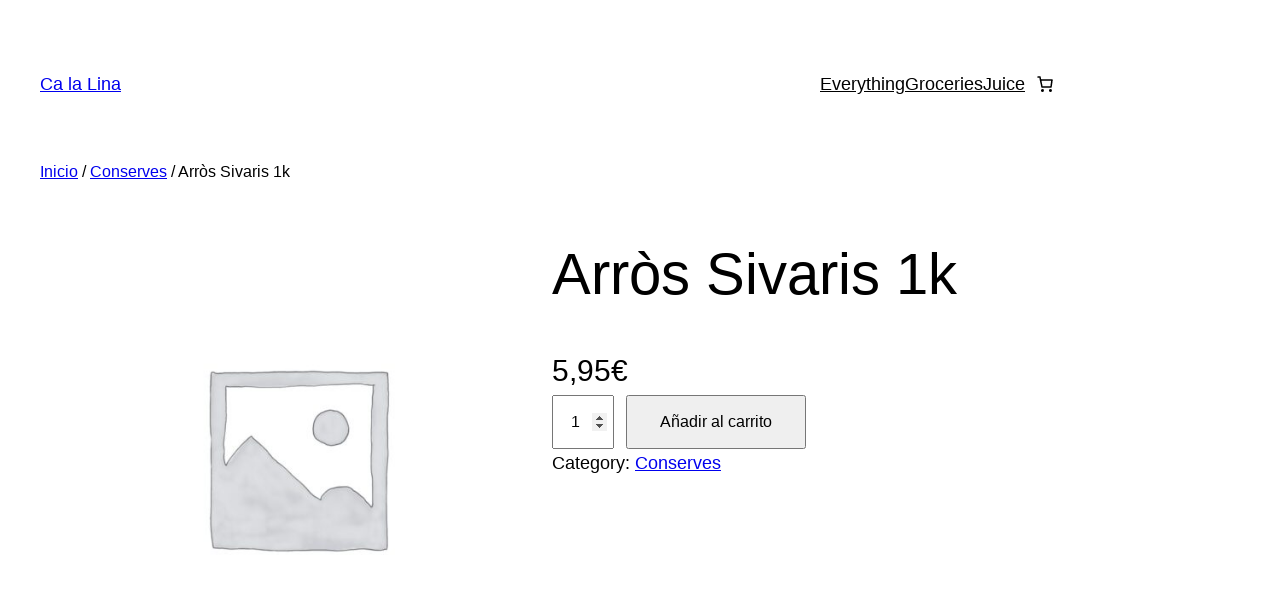

--- FILE ---
content_type: text/css
request_url: https://calalina.com/wp-content/plugins/woocommerce-shopdock/css/shopdock.css?ver=1.0
body_size: 1804
content:
/* push padding bottom on body tag for the dock */
body.dock-on {
	padding-bottom: 120px;
}

/************************************************************************************
PRODUCT
*************************************************************************************/
.product {
	position: relative;
	margin-right: 25px;
	margin-bottom: 20px;
	vertical-align: top;
	display: inline-block;
	zoom:1;
	*display:inline;
	max-width: 100%;
}
div.product {
	margin-bottom: 20px;
}
.product mark {
	background: none;
	color: inherit;
}

/* product image */
.attachment-shop_catalog {
	padding: 3px;
	background: #fff;
	border: solid 1px #eee;
	-webkit-border-radius: 5px;
	-moz-border-radius: 5px;
	border-radius: 5px;
}

/* add item */
.woocommerce ul.products li.product .add_to_cart_button,
.woocommerce ul.products li.product .button:not(.add_to_cart_button),
.woocommerce .wc-products .product .add_to_cart_button,
.woocommerce ul.products li.product .add_to_cart_button {
	text-indent: -900em;
	position: absolute;
	top: -8px;
	left: -8px;
	width: 35px;
	height: 35px;
	display: block;
	z-index: 950;
	box-shadow: none;
	text-shadow: none;
	font-size: 1.387em;
	margin: 0 !important;
	padding: 0;
	background-color: #66AD5F;
	color: #fff;
	border-radius: 100%;
}

/* view cart - added */
ul.products li.product .added_to_cart,
.woocommerce .wc-products .product .added_to_cart,
.woocommerce ul.products li.product .added_to_cart {
    display: none;
}

ul.products li.product .add_to_cart_button:hover,
ul.products li.product .button:not(.add_to_cart_button):hover,
.woocommerce .wc-products .product .add_to_cart_button:hover,
.woocommerce ul.products li.product .add_to_cart_button:hover{
	opacity: 1;
	background-color: #000;
}
ul.products li.product .add_to_cart_button:before,
ul.products li.product .add_to_cart_button:after,
ul.products li.product .button:not(.add_to_cart_button):before,
ul.products li.product .button:not(.add_to_cart_button):after,
.woocommerce .wc-products .product .add_to_cart_button:before,
.woocommerce .wc-products .product .add_to_cart_button:after,
.woocommerce ul.products li.product .add_to_cart_button:before,
.woocommerce ul.products li.product .add_to_cart_button:after {
	content: '';
	display: inline-block;
	border-top: 1px solid #fff;
	width: 16px;
	position: absolute;
	top: 17px;
	left: 9px;
	margin: 0;
	padding: 0;
	vertical-align: middle;
}
ul.products li.product .add_to_cart_button:after,
ul.products li.product .button:not(.add_to_cart_button):after,
.woocommerce .wc-products .product .add_to_cart_button:after,
.woocommerce ul.products li.product .add_to_cart_button:after {
	-webkit-transform: rotate(90deg);
	-moz-transform: rotate(90deg);
	transform: rotate(90deg);
}
.woocommerce #respond input#submit.added:after,
.woocommerce a.button.added:after,
.woocommerce button.button.added:after,
.woocommerce input.button.added:after {
	margin: 0;
}

ul.products li.product .button:not(.add_to_cart_button):before {
	content: "\f177";
}

ul.products li.product.top-left .add_to_cart_button,
ul.products li.product.top-left .button:not(.add_to_cart_button) {
	right: auto;
	left: -.618em;
}

/* product quantity tooltip */
.product .quantity-tip {
	padding: 3px 6px;
	font-size:11px;
	line-height: 120%;
	position:absolute;
	left:-3px;
	top:-3px;
	background:#585B62;
	color:#fff;
	border-radius: 4px;
}

/* product single ajax (product single in lightbox mode) */
.product-single-ajax {
	width: 100% !important;
	margin:0px;
	padding:15px;
}
.product-single-ajax .product-imagewrap {
	width: 200px !important;
	margin-right:20px;
	float: left;
}

/*show variation lightbox only >= 600px */
.is_desktop .variant-lightbox {
	display:none;
}
.is_mobile .variant-lightbox {
	display:block;
}
.is_mobile .variable-link {
	display: none !important;
}

/************************************************************************************
SHOP DOCK
*************************************************************************************/
#addon-shopdock {
	max-height: 150px;
	border-top: solid 1px #DEDEDE;
	position: fixed;
	bottom: 0;
	left:0;
	z-index: 999999;
	width: 100%;
	background-color: #F1F1F1;
}
.shopdock-inner {
	width: 96%;
	margin: 0 auto;
}
/* cart slider */
#cart-slider {
	margin-top: -10px;
	width: 70%;
	float: left;
}
.cart-slides {
	margin: 0;
	padding: 0;
	display: none;
}
.cart-slides li {
	margin: 3px 6px 0 6px;
	padding: 0;
	list-style: none;
	float: left;
	text-align: center;
}
.cart-slides .product {
	margin: 0;
}

/* cart product image */
.cart-slides .product-imagewrap {
	margin: 0 !important;
	float: none !important;
	max-width: 75px;
}
.cart-slides .product-image {
	padding: 3px;
}

.cart-slides .product-imagewrap img {
	padding: 3px;
	background: #fff;
	border: solid 1px #C1C1C1;
}

/* remove item */
.product .shopdock-remove-product {
	text-indent: -900em;
	position: absolute;
	top: -3px;
	right: -3px;
	width: 20px;
	height: 20px;
	display: block;
	background: #C37F7F;
	border-radius: 100%;
}
.product .shopdock-remove-product:before,
.product .shopdock-remove-product:after {
	content: '';
	display: inline-block;
	border-top: 2px solid #fff;
	width: 11px;
	position: absolute;
	top: 9px;
	left: 5px;
}
.product .shopdock-remove-product:before {
	-webkit-transform: rotate(45deg);
	-moz-transform: rotate(45deg);
	transform: rotate(45deg);
}
.product .shopdock-remove-product:after {
	-webkit-transform: rotate(-45deg);
	-moz-transform: rotate(-45deg);
	transform: rotate(-45deg);
}
.product .shopdock-remove-product:hover {
	background-color: #000;
}

/* checkout wrap */
.checkout-wrap {
	float: right;
	width: 200px;
	max-width: 30%;
	text-align: right;
	margin-top: 8px;
}

/* checkout button */
.checkout-button {
	margin: 0 0 .5em;
	padding: 0;
}
.checkout-button button.button {
	background-color: #66AD5F;
	border: none;
	border-radius: 0;
	box-shadow: none;
	color: #fff;
	font-size: 1em;
	font-weight: bold;
	text-transform: uppercase;
	text-shadow: none;
	padding: .7em 1em;
	letter-spacing: .065em;
}
.checkout-button button.button:hover {
	background-color: #000;
	color: #fff;
}

/* cart total */
.cart-total {
	margin: 0 0 2px;
	padding: 0;
	font-size: 90%;
}
.cart-total span {
	vertical-align: middle;
	display: inline-block;
	zoom:1;
	*display:inline;
}
.cart-total .total-item {
	font-weight: bold;
}
.cart-total .total-price {
	font-size: 90%;
}
.cart-total .amount {
	font-size: 80%;
}

/* cart loader */
#cart-loader {
	width: 16px;
	height: 16px;
	margin-right: 5px;
	background: url(../images/ajax-loader.gif) no-repeat center center;
}

/* hide */
.hide {
	display: none !important;
}
.clear {
	clear: both;
}

/* cart slider plugin style
================================================ */
#addon-shopdock .jcarousel-clip {
	margin-left: 20px;
	margin-right: 20px;
	overflow: hidden;
}

/* jcarousel nav */
#addon-shopdock .jcarousel-prev,
#addon-shopdock .jcarousel-next {
	display: block;
	width: 14px;
	height: 22px;
	position: absolute;
	top: 40%;
	text-indent: -900em;
	cursor: pointer;
}
#addon-shopdock .jcarousel-prev {
	left: 0;
}
#addon-shopdock .jcarousel-next {
	right: 0;
}
#addon-shopdock .jcarousel-prev-disabled,
#addon-shopdock .jcarousel-next-disabled {
	display: none !important;
}
#addon-shopdock .jcarousel-prev:before,
#addon-shopdock .jcarousel-next:before {
    content: '';
    display: inline-block;
    width: 11px;
    height: 11px;
    border: solid transparent;
    border-width: 2px;
    margin-top: -7px;
    position: absolute;
    top: 50%;
    -webkit-transform: rotate(45deg);
    -moz-transform: rotate(45deg);
    transform: rotate(45deg);
}
#addon-shopdock .jcarousel-prev:before {
    border-bottom-color: #828282;
    border-left-color: #828282;
}
#addon-shopdock .jcarousel-next:before {
	border-top-color: #828282;
	border-right-color: #828282;
}
#addon-shopdock .jcarousel-prev:hover:before {
    border-bottom-color: #000;
    border-left-color: #000;
}
#addon-shopdock .jcarousel-next:hover:before {
    border-top-color: #000;
    border-right-color: #000;
}

/************************************************************************************
RESPONSIVE CSS
*************************************************************************************/
@media screen and (max-width: 600px) {

	/* shopdock */
	#cart-slider {
		display: none;
	}

	/* checkout wrap */
	.checkout-wrap {
		width: 100%;
		max-width: 100%;
		float: none;
		padding-bottom: 6px;
	}

	/* check button */
	.checkout-button {
		float: right;
	}
	.checkout-button button.button {
		font-size: .9em;
	}

	/* cart total */
	.cart-total {
		font-size: 110%;
		margin-top: 4px;
		float: left;
		text-align: left;
	}

}

@media screen and (max-width: 480px) {

	/* product image wrap */
	#product_single_wrapper .product-imagewrap {
		margin-right: 0;
	}

}


--- FILE ---
content_type: application/javascript
request_url: https://calalina.com/wp-content/plugins/woocommerce-shopdock/js/shopdock-add-to-cart.js?ver=1.0
body_size: 412
content:
jQuery(document).ready(function($) {

	/////////////////////////////////////////////
	// Cart slider
	/////////////////////////////////////////////
	cart_slider();

	function cart_slider() {
		var carousel = $('.cart-slides');
		carousel.fadeIn( 150 );
		// Display more items on larger displays
		if ( $(window).width() <= 1366 ) {
			visibleItems = 6;
			scrollItems = 6;
		} else {
			visibleItems = 10;
			scrollItems = 10;
		}
		carousel.jcarousel({
			visible: visibleItems,
			scroll: scrollItems,
			animation: 500,
			//auto: 0,
			//initCallback: carousel_callback
		});
	}

	$(window).bind("debouncedresize", function() {
		cart_slider();
	});

	/////////////////////////////////////////////
	// Add to cart ajax
	/////////////////////////////////////////////

	$('body').bind('adding_to_cart', function() {
		$('#cart-loader').removeClass('hide');
	});

	$('body').bind('added_to_cart', function() {
		var shopdock = $('#addon-shopdock');
		shopdock.slideDown();
		if (shopdock.size() > 0) {
			$.ajax( {
				url: wc_add_to_cart_params.ajax_url,
				type : 'POST',
				data : {action: 'shopdock_dock_bar'},
				success: function(data){
					shopdock.empty().append( $( data ).unwrap() );
					// remove class dock-on
					$('body').removeClass('dock-on');
					$('#cart-loader').addClass('hide');
					cart_slider();
				}
			} );
		}
	});
});
